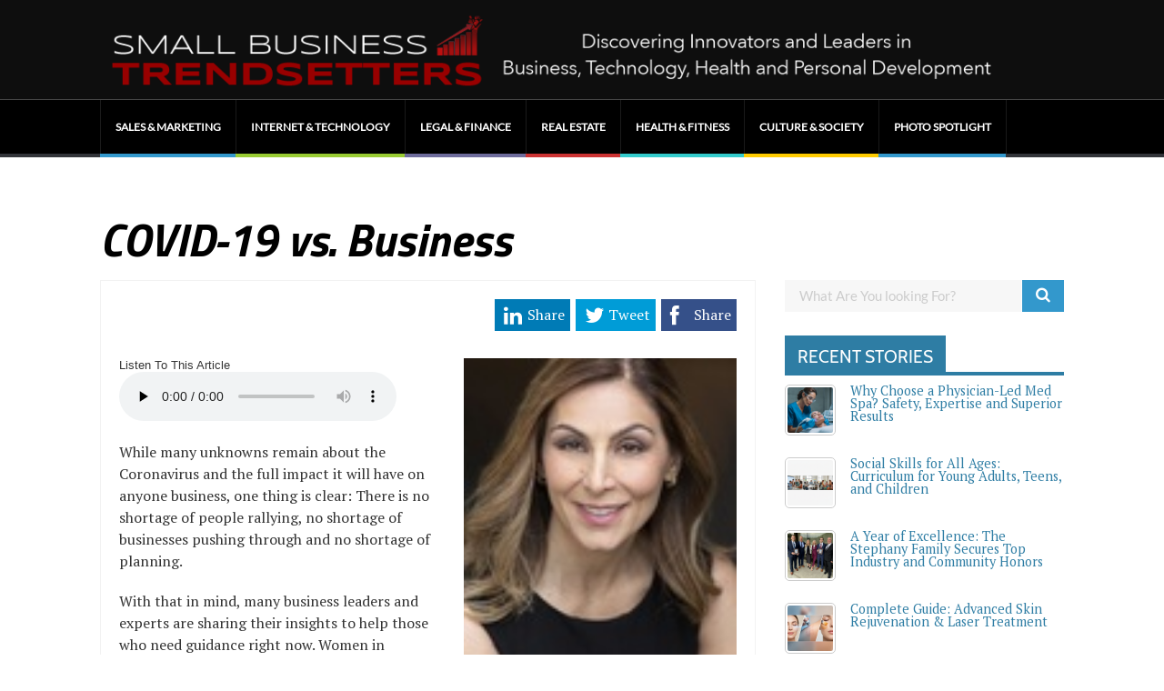

--- FILE ---
content_type: text/html; charset=UTF-8
request_url: https://smallbusinesstrendsetters.com/covid-19-vs-business/
body_size: 19988
content:

	
				
		<!DOCTYPE html>
<html lang="en-US">
<head>
	<style type="text/css"> .ttfm1{font-family: 'Titillium Web';font-size:1.6em;line-height:1.6em;color:;} </style>	<title>COVID-19 vs. Business - Small Business Trendsetters</title>
	<!--[if lt IE 9]>
	<script src="https://smallbusinesstrendsetters.com/wp-content/themes/performag/js/html5/dist/html5shiv.js"></script>
	<script src="//css3-mediaqueries-js.googlecode.com/svn/trunk/css3-mediaqueries.js"></script>
	<![endif]-->
	<!--[if IE 8]>
	<link rel="stylesheet" type="text/css" href="https://smallbusinesstrendsetters.com/wp-content/themes/performag/css/ie8.css"/>
	<![endif]-->
	<!--[if IE 7]>
	<link rel="stylesheet" type="text/css" href="https://smallbusinesstrendsetters.com/wp-content/themes/performag/css/ie7.css"/>
	<![endif]-->
	<meta name="viewport" content="width=device-width, initial-scale=1.0"/>
	<meta charset="UTF-8">
<script type="text/javascript">
/* <![CDATA[ */
var gform;gform||(document.addEventListener("gform_main_scripts_loaded",function(){gform.scriptsLoaded=!0}),document.addEventListener("gform/theme/scripts_loaded",function(){gform.themeScriptsLoaded=!0}),window.addEventListener("DOMContentLoaded",function(){gform.domLoaded=!0}),gform={domLoaded:!1,scriptsLoaded:!1,themeScriptsLoaded:!1,isFormEditor:()=>"function"==typeof InitializeEditor,callIfLoaded:function(o){return!(!gform.domLoaded||!gform.scriptsLoaded||!gform.themeScriptsLoaded&&!gform.isFormEditor()||(gform.isFormEditor()&&console.warn("The use of gform.initializeOnLoaded() is deprecated in the form editor context and will be removed in Gravity Forms 3.1."),o(),0))},initializeOnLoaded:function(o){gform.callIfLoaded(o)||(document.addEventListener("gform_main_scripts_loaded",()=>{gform.scriptsLoaded=!0,gform.callIfLoaded(o)}),document.addEventListener("gform/theme/scripts_loaded",()=>{gform.themeScriptsLoaded=!0,gform.callIfLoaded(o)}),window.addEventListener("DOMContentLoaded",()=>{gform.domLoaded=!0,gform.callIfLoaded(o)}))},hooks:{action:{},filter:{}},addAction:function(o,r,e,t){gform.addHook("action",o,r,e,t)},addFilter:function(o,r,e,t){gform.addHook("filter",o,r,e,t)},doAction:function(o){gform.doHook("action",o,arguments)},applyFilters:function(o){return gform.doHook("filter",o,arguments)},removeAction:function(o,r){gform.removeHook("action",o,r)},removeFilter:function(o,r,e){gform.removeHook("filter",o,r,e)},addHook:function(o,r,e,t,n){null==gform.hooks[o][r]&&(gform.hooks[o][r]=[]);var d=gform.hooks[o][r];null==n&&(n=r+"_"+d.length),gform.hooks[o][r].push({tag:n,callable:e,priority:t=null==t?10:t})},doHook:function(r,o,e){var t;if(e=Array.prototype.slice.call(e,1),null!=gform.hooks[r][o]&&((o=gform.hooks[r][o]).sort(function(o,r){return o.priority-r.priority}),o.forEach(function(o){"function"!=typeof(t=o.callable)&&(t=window[t]),"action"==r?t.apply(null,e):e[0]=t.apply(null,e)})),"filter"==r)return e[0]},removeHook:function(o,r,t,n){var e;null!=gform.hooks[o][r]&&(e=(e=gform.hooks[o][r]).filter(function(o,r,e){return!!(null!=n&&n!=o.tag||null!=t&&t!=o.priority)}),gform.hooks[o][r]=e)}});
/* ]]> */
</script>

	
	
		<meta name='robots' content='index, follow, max-image-preview:large, max-snippet:-1, max-video-preview:-1' />

	<!-- This site is optimized with the Yoast SEO plugin v24.5 - https://yoast.com/wordpress/plugins/seo/ -->
	<title>COVID-19 vs. Business - Small Business Trendsetters</title>
	<link rel="canonical" href="https://smallbusinesstrendsetters.com/covid-19-vs-business/" />
	<meta property="og:locale" content="en_US" />
	<meta property="og:type" content="article" />
	<meta property="og:title" content="COVID-19 vs. Business - Small Business Trendsetters" />
	<meta property="og:description" content="Listen To This Article While many unknowns remain about the Coronavirus and the full impact it will have on anyone business, one thing is clear: There is no shortage of people rallying, no shortage of businesses pushing through and no shortage of planning. With that in mind, many business leaders and experts are sharing their [&hellip;]" />
	<meta property="og:url" content="https://smallbusinesstrendsetters.com/covid-19-vs-business/" />
	<meta property="og:site_name" content="Small Business Trendsetters" />
	<meta property="article:published_time" content="2020-05-23T12:34:48+00:00" />
	<meta property="article:modified_time" content="2020-05-23T12:34:53+00:00" />
	<meta property="og:image" content="https://smallbusinesstrendsetters.com/wp-content/uploads/Leticia-Latino-Headshot-4.jpg" />
	<meta property="og:image:width" content="360" />
	<meta property="og:image:height" content="507" />
	<meta property="og:image:type" content="image/jpeg" />
	<meta name="author" content="Tera Jenkins" />
	<meta name="twitter:card" content="summary_large_image" />
	<script type="application/ld+json" class="yoast-schema-graph">{"@context":"https://schema.org","@graph":[{"@type":"WebPage","@id":"https://smallbusinesstrendsetters.com/covid-19-vs-business/","url":"https://smallbusinesstrendsetters.com/covid-19-vs-business/","name":"COVID-19 vs. Business - Small Business Trendsetters","isPartOf":{"@id":"https://smallbusinesstrendsetters.com/#website"},"primaryImageOfPage":{"@id":"https://smallbusinesstrendsetters.com/covid-19-vs-business/#primaryimage"},"image":{"@id":"https://smallbusinesstrendsetters.com/covid-19-vs-business/#primaryimage"},"thumbnailUrl":"https://smallbusinesstrendsetters.com/wp-content/uploads/Leticia-Latino-Headshot-4.jpg","datePublished":"2020-05-23T12:34:48+00:00","dateModified":"2020-05-23T12:34:53+00:00","author":{"@id":"https://smallbusinesstrendsetters.com/#/schema/person/e7246bbb0b35594538631b01d694aea6"},"breadcrumb":{"@id":"https://smallbusinesstrendsetters.com/covid-19-vs-business/#breadcrumb"},"inLanguage":"en-US","potentialAction":[{"@type":"ReadAction","target":["https://smallbusinesstrendsetters.com/covid-19-vs-business/"]}]},{"@type":"ImageObject","inLanguage":"en-US","@id":"https://smallbusinesstrendsetters.com/covid-19-vs-business/#primaryimage","url":"https://smallbusinesstrendsetters.com/wp-content/uploads/Leticia-Latino-Headshot-4.jpg","contentUrl":"https://smallbusinesstrendsetters.com/wp-content/uploads/Leticia-Latino-Headshot-4.jpg","width":360,"height":507},{"@type":"BreadcrumbList","@id":"https://smallbusinesstrendsetters.com/covid-19-vs-business/#breadcrumb","itemListElement":[{"@type":"ListItem","position":1,"name":"Home","item":"https://smallbusinesstrendsetters.com/"},{"@type":"ListItem","position":2,"name":"COVID-19 vs. Business"}]},{"@type":"WebSite","@id":"https://smallbusinesstrendsetters.com/#website","url":"https://smallbusinesstrendsetters.com/","name":"Small Business Trendsetters","description":"Discovering Innovators &amp; Leaders in Business, Technology, Health and Personal Development","potentialAction":[{"@type":"SearchAction","target":{"@type":"EntryPoint","urlTemplate":"https://smallbusinesstrendsetters.com/?s={search_term_string}"},"query-input":{"@type":"PropertyValueSpecification","valueRequired":true,"valueName":"search_term_string"}}],"inLanguage":"en-US"},{"@type":"Person","@id":"https://smallbusinesstrendsetters.com/#/schema/person/e7246bbb0b35594538631b01d694aea6","name":"Tera Jenkins","image":{"@type":"ImageObject","inLanguage":"en-US","@id":"https://smallbusinesstrendsetters.com/#/schema/person/image/","url":"https://smallbusinesstrendsetters.com/wp-content/uploads/gravity_forms/6-74457652a5bc0a521b7f24969db620fa/11/2018/Tera-Headshot.png","contentUrl":"https://smallbusinesstrendsetters.com/wp-content/uploads/gravity_forms/6-74457652a5bc0a521b7f24969db620fa/11/2018/Tera-Headshot.png","caption":"Tera Jenkins"},"description":"Tera Jenkins is a Best Selling Author, host of Business Innovators Radio and contributor to Small Business Trendsetters and Business Innovators Magazine covering Influencers, Innovators and Trendsetters in Business, Health, Finance, and Personal Development.","url":"https://smallbusinesstrendsetters.com/author/jenkins-teraoutlook-com/"}]}</script>
	<!-- / Yoast SEO plugin. -->


<link rel='dns-prefetch' href='//maxcdn.bootstrapcdn.com' />
<script type="text/javascript">
/* <![CDATA[ */
window._wpemojiSettings = {"baseUrl":"https:\/\/s.w.org\/images\/core\/emoji\/15.0.3\/72x72\/","ext":".png","svgUrl":"https:\/\/s.w.org\/images\/core\/emoji\/15.0.3\/svg\/","svgExt":".svg","source":{"concatemoji":"https:\/\/smallbusinesstrendsetters.com\/wp-includes\/js\/wp-emoji-release.min.js?ver=6.5.7"}};
/*! This file is auto-generated */
!function(i,n){var o,s,e;function c(e){try{var t={supportTests:e,timestamp:(new Date).valueOf()};sessionStorage.setItem(o,JSON.stringify(t))}catch(e){}}function p(e,t,n){e.clearRect(0,0,e.canvas.width,e.canvas.height),e.fillText(t,0,0);var t=new Uint32Array(e.getImageData(0,0,e.canvas.width,e.canvas.height).data),r=(e.clearRect(0,0,e.canvas.width,e.canvas.height),e.fillText(n,0,0),new Uint32Array(e.getImageData(0,0,e.canvas.width,e.canvas.height).data));return t.every(function(e,t){return e===r[t]})}function u(e,t,n){switch(t){case"flag":return n(e,"\ud83c\udff3\ufe0f\u200d\u26a7\ufe0f","\ud83c\udff3\ufe0f\u200b\u26a7\ufe0f")?!1:!n(e,"\ud83c\uddfa\ud83c\uddf3","\ud83c\uddfa\u200b\ud83c\uddf3")&&!n(e,"\ud83c\udff4\udb40\udc67\udb40\udc62\udb40\udc65\udb40\udc6e\udb40\udc67\udb40\udc7f","\ud83c\udff4\u200b\udb40\udc67\u200b\udb40\udc62\u200b\udb40\udc65\u200b\udb40\udc6e\u200b\udb40\udc67\u200b\udb40\udc7f");case"emoji":return!n(e,"\ud83d\udc26\u200d\u2b1b","\ud83d\udc26\u200b\u2b1b")}return!1}function f(e,t,n){var r="undefined"!=typeof WorkerGlobalScope&&self instanceof WorkerGlobalScope?new OffscreenCanvas(300,150):i.createElement("canvas"),a=r.getContext("2d",{willReadFrequently:!0}),o=(a.textBaseline="top",a.font="600 32px Arial",{});return e.forEach(function(e){o[e]=t(a,e,n)}),o}function t(e){var t=i.createElement("script");t.src=e,t.defer=!0,i.head.appendChild(t)}"undefined"!=typeof Promise&&(o="wpEmojiSettingsSupports",s=["flag","emoji"],n.supports={everything:!0,everythingExceptFlag:!0},e=new Promise(function(e){i.addEventListener("DOMContentLoaded",e,{once:!0})}),new Promise(function(t){var n=function(){try{var e=JSON.parse(sessionStorage.getItem(o));if("object"==typeof e&&"number"==typeof e.timestamp&&(new Date).valueOf()<e.timestamp+604800&&"object"==typeof e.supportTests)return e.supportTests}catch(e){}return null}();if(!n){if("undefined"!=typeof Worker&&"undefined"!=typeof OffscreenCanvas&&"undefined"!=typeof URL&&URL.createObjectURL&&"undefined"!=typeof Blob)try{var e="postMessage("+f.toString()+"("+[JSON.stringify(s),u.toString(),p.toString()].join(",")+"));",r=new Blob([e],{type:"text/javascript"}),a=new Worker(URL.createObjectURL(r),{name:"wpTestEmojiSupports"});return void(a.onmessage=function(e){c(n=e.data),a.terminate(),t(n)})}catch(e){}c(n=f(s,u,p))}t(n)}).then(function(e){for(var t in e)n.supports[t]=e[t],n.supports.everything=n.supports.everything&&n.supports[t],"flag"!==t&&(n.supports.everythingExceptFlag=n.supports.everythingExceptFlag&&n.supports[t]);n.supports.everythingExceptFlag=n.supports.everythingExceptFlag&&!n.supports.flag,n.DOMReady=!1,n.readyCallback=function(){n.DOMReady=!0}}).then(function(){return e}).then(function(){var e;n.supports.everything||(n.readyCallback(),(e=n.source||{}).concatemoji?t(e.concatemoji):e.wpemoji&&e.twemoji&&(t(e.twemoji),t(e.wpemoji)))}))}((window,document),window._wpemojiSettings);
/* ]]> */
</script>
<link rel='stylesheet' id='wpra-lightbox-css' href='https://smallbusinesstrendsetters.com/wp-content/plugins/wp-rss-aggregator/core/css/jquery-colorbox.css?ver=1.4.33' type='text/css' media='all' />
<style id='wp-emoji-styles-inline-css' type='text/css'>

	img.wp-smiley, img.emoji {
		display: inline !important;
		border: none !important;
		box-shadow: none !important;
		height: 1em !important;
		width: 1em !important;
		margin: 0 0.07em !important;
		vertical-align: -0.1em !important;
		background: none !important;
		padding: 0 !important;
	}
</style>
<link rel='stylesheet' id='wp-block-library-css' href='https://smallbusinesstrendsetters.com/wp-includes/css/dist/block-library/style.min.css?ver=6.5.7' type='text/css' media='all' />
<link rel='stylesheet' id='wpra-displays-css' href='https://smallbusinesstrendsetters.com/wp-content/plugins/wp-rss-aggregator/core/css/displays.css?ver=5.0.10' type='text/css' media='all' />
<link rel='stylesheet' id='wpra-et-layout-css-css' href='https://smallbusinesstrendsetters.com/wp-content/plugins/wp-rss-aggregator-premium//basic/css/et-layout.css?ver=5.0.10' type='text/css' media='all' />
<link rel='stylesheet' id='wpra-grid-layout-css-css' href='https://smallbusinesstrendsetters.com/wp-content/plugins/wp-rss-aggregator-premium//basic/css/grid-layout.css?ver=5.0.10' type='text/css' media='all' />
<style id='classic-theme-styles-inline-css' type='text/css'>
/*! This file is auto-generated */
.wp-block-button__link{color:#fff;background-color:#32373c;border-radius:9999px;box-shadow:none;text-decoration:none;padding:calc(.667em + 2px) calc(1.333em + 2px);font-size:1.125em}.wp-block-file__button{background:#32373c;color:#fff;text-decoration:none}
</style>
<style id='global-styles-inline-css' type='text/css'>
body{--wp--preset--color--black: #000000;--wp--preset--color--cyan-bluish-gray: #abb8c3;--wp--preset--color--white: #ffffff;--wp--preset--color--pale-pink: #f78da7;--wp--preset--color--vivid-red: #cf2e2e;--wp--preset--color--luminous-vivid-orange: #ff6900;--wp--preset--color--luminous-vivid-amber: #fcb900;--wp--preset--color--light-green-cyan: #7bdcb5;--wp--preset--color--vivid-green-cyan: #00d084;--wp--preset--color--pale-cyan-blue: #8ed1fc;--wp--preset--color--vivid-cyan-blue: #0693e3;--wp--preset--color--vivid-purple: #9b51e0;--wp--preset--gradient--vivid-cyan-blue-to-vivid-purple: linear-gradient(135deg,rgba(6,147,227,1) 0%,rgb(155,81,224) 100%);--wp--preset--gradient--light-green-cyan-to-vivid-green-cyan: linear-gradient(135deg,rgb(122,220,180) 0%,rgb(0,208,130) 100%);--wp--preset--gradient--luminous-vivid-amber-to-luminous-vivid-orange: linear-gradient(135deg,rgba(252,185,0,1) 0%,rgba(255,105,0,1) 100%);--wp--preset--gradient--luminous-vivid-orange-to-vivid-red: linear-gradient(135deg,rgba(255,105,0,1) 0%,rgb(207,46,46) 100%);--wp--preset--gradient--very-light-gray-to-cyan-bluish-gray: linear-gradient(135deg,rgb(238,238,238) 0%,rgb(169,184,195) 100%);--wp--preset--gradient--cool-to-warm-spectrum: linear-gradient(135deg,rgb(74,234,220) 0%,rgb(151,120,209) 20%,rgb(207,42,186) 40%,rgb(238,44,130) 60%,rgb(251,105,98) 80%,rgb(254,248,76) 100%);--wp--preset--gradient--blush-light-purple: linear-gradient(135deg,rgb(255,206,236) 0%,rgb(152,150,240) 100%);--wp--preset--gradient--blush-bordeaux: linear-gradient(135deg,rgb(254,205,165) 0%,rgb(254,45,45) 50%,rgb(107,0,62) 100%);--wp--preset--gradient--luminous-dusk: linear-gradient(135deg,rgb(255,203,112) 0%,rgb(199,81,192) 50%,rgb(65,88,208) 100%);--wp--preset--gradient--pale-ocean: linear-gradient(135deg,rgb(255,245,203) 0%,rgb(182,227,212) 50%,rgb(51,167,181) 100%);--wp--preset--gradient--electric-grass: linear-gradient(135deg,rgb(202,248,128) 0%,rgb(113,206,126) 100%);--wp--preset--gradient--midnight: linear-gradient(135deg,rgb(2,3,129) 0%,rgb(40,116,252) 100%);--wp--preset--font-size--small: 13px;--wp--preset--font-size--medium: 20px;--wp--preset--font-size--large: 36px;--wp--preset--font-size--x-large: 42px;--wp--preset--spacing--20: 0.44rem;--wp--preset--spacing--30: 0.67rem;--wp--preset--spacing--40: 1rem;--wp--preset--spacing--50: 1.5rem;--wp--preset--spacing--60: 2.25rem;--wp--preset--spacing--70: 3.38rem;--wp--preset--spacing--80: 5.06rem;--wp--preset--shadow--natural: 6px 6px 9px rgba(0, 0, 0, 0.2);--wp--preset--shadow--deep: 12px 12px 50px rgba(0, 0, 0, 0.4);--wp--preset--shadow--sharp: 6px 6px 0px rgba(0, 0, 0, 0.2);--wp--preset--shadow--outlined: 6px 6px 0px -3px rgba(255, 255, 255, 1), 6px 6px rgba(0, 0, 0, 1);--wp--preset--shadow--crisp: 6px 6px 0px rgba(0, 0, 0, 1);}:where(.is-layout-flex){gap: 0.5em;}:where(.is-layout-grid){gap: 0.5em;}body .is-layout-flex{display: flex;}body .is-layout-flex{flex-wrap: wrap;align-items: center;}body .is-layout-flex > *{margin: 0;}body .is-layout-grid{display: grid;}body .is-layout-grid > *{margin: 0;}:where(.wp-block-columns.is-layout-flex){gap: 2em;}:where(.wp-block-columns.is-layout-grid){gap: 2em;}:where(.wp-block-post-template.is-layout-flex){gap: 1.25em;}:where(.wp-block-post-template.is-layout-grid){gap: 1.25em;}.has-black-color{color: var(--wp--preset--color--black) !important;}.has-cyan-bluish-gray-color{color: var(--wp--preset--color--cyan-bluish-gray) !important;}.has-white-color{color: var(--wp--preset--color--white) !important;}.has-pale-pink-color{color: var(--wp--preset--color--pale-pink) !important;}.has-vivid-red-color{color: var(--wp--preset--color--vivid-red) !important;}.has-luminous-vivid-orange-color{color: var(--wp--preset--color--luminous-vivid-orange) !important;}.has-luminous-vivid-amber-color{color: var(--wp--preset--color--luminous-vivid-amber) !important;}.has-light-green-cyan-color{color: var(--wp--preset--color--light-green-cyan) !important;}.has-vivid-green-cyan-color{color: var(--wp--preset--color--vivid-green-cyan) !important;}.has-pale-cyan-blue-color{color: var(--wp--preset--color--pale-cyan-blue) !important;}.has-vivid-cyan-blue-color{color: var(--wp--preset--color--vivid-cyan-blue) !important;}.has-vivid-purple-color{color: var(--wp--preset--color--vivid-purple) !important;}.has-black-background-color{background-color: var(--wp--preset--color--black) !important;}.has-cyan-bluish-gray-background-color{background-color: var(--wp--preset--color--cyan-bluish-gray) !important;}.has-white-background-color{background-color: var(--wp--preset--color--white) !important;}.has-pale-pink-background-color{background-color: var(--wp--preset--color--pale-pink) !important;}.has-vivid-red-background-color{background-color: var(--wp--preset--color--vivid-red) !important;}.has-luminous-vivid-orange-background-color{background-color: var(--wp--preset--color--luminous-vivid-orange) !important;}.has-luminous-vivid-amber-background-color{background-color: var(--wp--preset--color--luminous-vivid-amber) !important;}.has-light-green-cyan-background-color{background-color: var(--wp--preset--color--light-green-cyan) !important;}.has-vivid-green-cyan-background-color{background-color: var(--wp--preset--color--vivid-green-cyan) !important;}.has-pale-cyan-blue-background-color{background-color: var(--wp--preset--color--pale-cyan-blue) !important;}.has-vivid-cyan-blue-background-color{background-color: var(--wp--preset--color--vivid-cyan-blue) !important;}.has-vivid-purple-background-color{background-color: var(--wp--preset--color--vivid-purple) !important;}.has-black-border-color{border-color: var(--wp--preset--color--black) !important;}.has-cyan-bluish-gray-border-color{border-color: var(--wp--preset--color--cyan-bluish-gray) !important;}.has-white-border-color{border-color: var(--wp--preset--color--white) !important;}.has-pale-pink-border-color{border-color: var(--wp--preset--color--pale-pink) !important;}.has-vivid-red-border-color{border-color: var(--wp--preset--color--vivid-red) !important;}.has-luminous-vivid-orange-border-color{border-color: var(--wp--preset--color--luminous-vivid-orange) !important;}.has-luminous-vivid-amber-border-color{border-color: var(--wp--preset--color--luminous-vivid-amber) !important;}.has-light-green-cyan-border-color{border-color: var(--wp--preset--color--light-green-cyan) !important;}.has-vivid-green-cyan-border-color{border-color: var(--wp--preset--color--vivid-green-cyan) !important;}.has-pale-cyan-blue-border-color{border-color: var(--wp--preset--color--pale-cyan-blue) !important;}.has-vivid-cyan-blue-border-color{border-color: var(--wp--preset--color--vivid-cyan-blue) !important;}.has-vivid-purple-border-color{border-color: var(--wp--preset--color--vivid-purple) !important;}.has-vivid-cyan-blue-to-vivid-purple-gradient-background{background: var(--wp--preset--gradient--vivid-cyan-blue-to-vivid-purple) !important;}.has-light-green-cyan-to-vivid-green-cyan-gradient-background{background: var(--wp--preset--gradient--light-green-cyan-to-vivid-green-cyan) !important;}.has-luminous-vivid-amber-to-luminous-vivid-orange-gradient-background{background: var(--wp--preset--gradient--luminous-vivid-amber-to-luminous-vivid-orange) !important;}.has-luminous-vivid-orange-to-vivid-red-gradient-background{background: var(--wp--preset--gradient--luminous-vivid-orange-to-vivid-red) !important;}.has-very-light-gray-to-cyan-bluish-gray-gradient-background{background: var(--wp--preset--gradient--very-light-gray-to-cyan-bluish-gray) !important;}.has-cool-to-warm-spectrum-gradient-background{background: var(--wp--preset--gradient--cool-to-warm-spectrum) !important;}.has-blush-light-purple-gradient-background{background: var(--wp--preset--gradient--blush-light-purple) !important;}.has-blush-bordeaux-gradient-background{background: var(--wp--preset--gradient--blush-bordeaux) !important;}.has-luminous-dusk-gradient-background{background: var(--wp--preset--gradient--luminous-dusk) !important;}.has-pale-ocean-gradient-background{background: var(--wp--preset--gradient--pale-ocean) !important;}.has-electric-grass-gradient-background{background: var(--wp--preset--gradient--electric-grass) !important;}.has-midnight-gradient-background{background: var(--wp--preset--gradient--midnight) !important;}.has-small-font-size{font-size: var(--wp--preset--font-size--small) !important;}.has-medium-font-size{font-size: var(--wp--preset--font-size--medium) !important;}.has-large-font-size{font-size: var(--wp--preset--font-size--large) !important;}.has-x-large-font-size{font-size: var(--wp--preset--font-size--x-large) !important;}
.wp-block-navigation a:where(:not(.wp-element-button)){color: inherit;}
:where(.wp-block-post-template.is-layout-flex){gap: 1.25em;}:where(.wp-block-post-template.is-layout-grid){gap: 1.25em;}
:where(.wp-block-columns.is-layout-flex){gap: 2em;}:where(.wp-block-columns.is-layout-grid){gap: 2em;}
.wp-block-pullquote{font-size: 1.5em;line-height: 1.6;}
</style>
<link rel='stylesheet' id='amazonpolly-css' href='https://smallbusinesstrendsetters.com/wp-content/plugins/amazon-polly/public/css/amazonpolly-public.css?ver=1.0.0' type='text/css' media='all' />
<link rel='stylesheet' id='gravityview_az_entry_filter-css' href='https://smallbusinesstrendsetters.com/wp-content/plugins/gravityview-az-filters/assets/css/gravityview-az-filters.css?ver=6.5.7' type='text/css' media='all' />
<link rel='stylesheet' id='wpuf-rating-star-css-css' href='https://smallbusinesstrendsetters.com/wp-content/plugins/wp-user-frontend-pro/assets/css/css-stars.css?ver=6.5.7' type='text/css' media='all' />
<link rel='stylesheet' id='wpuf-math-captcha-css-css' href='https://smallbusinesstrendsetters.com/wp-content/plugins/wp-user-frontend-pro/assets/css/frontend/fields/math-captcha.css?ver=6.5.7' type='text/css' media='all' />
<link rel='stylesheet' id='performag-style-css' href='https://smallbusinesstrendsetters.com/wp-content/themes/performag-child/style.css?ver=6.5.7' type='text/css' media='all' />
<link rel='stylesheet' id='thrive-reset-css' href='https://smallbusinesstrendsetters.com/wp-content/themes/performag/css/reset.css?ver=20120208' type='text/css' media='all' />
<link rel='stylesheet' id='thrive-main-style-css' href='https://smallbusinesstrendsetters.com/wp-content/themes/performag/css/main_blue_dark.css?ver=5566' type='text/css' media='all' />
<link rel='stylesheet' id='font-awesome-css' href='//maxcdn.bootstrapcdn.com/font-awesome/4.3.0/css/font-awesome.min.css?ver=4.3.0' type='text/css' media='all' />
<link rel='stylesheet' id='dkpdf-frontend-css' href='https://smallbusinesstrendsetters.com/wp-content/plugins/dk-pdf/build/frontend-style.css?ver=2.3.1' type='text/css' media='all' />
<script type="text/javascript" src="https://smallbusinesstrendsetters.com/wp-includes/js/jquery/jquery.min.js" id="jquery-core-js"></script>
<script type="text/javascript" src="https://smallbusinesstrendsetters.com/wp-includes/js/jquery/jquery-migrate.min.js" id="jquery-migrate-js"></script>
<script type="text/javascript" id="wpsc-support-tickets-js-extra">
/* <![CDATA[ */
var wpscstScriptParams = {"wpscstPluginsUrl":"https:\/\/smallbusinesstrendsetters.com\/wp-content\/plugins"};
/* ]]> */
</script>
<script type="text/javascript" src="https://smallbusinesstrendsetters.com/wp-content/plugins/wpsc-support-tickets/js/wpsc-support-tickets.js?ver=6.5.7" id="wpsc-support-tickets-js"></script>
<script type="text/javascript" src="https://smallbusinesstrendsetters.com/wp-content/plugins/amazon-polly/public/js/amazonpolly-public.js?ver=1.0.0" id="amazonpolly-js"></script>
<script type="text/javascript" src="https://smallbusinesstrendsetters.com/wp-content/plugins/wp-user-frontend-pro/assets/js/jquery.barrating.min.js" id="wpuf-rating-js-js"></script>
<script type="text/javascript" src="https://smallbusinesstrendsetters.com/wp-content/plugins/wpsc-support-tickets/js/nicedit/nicEdit.js?ver=1.3.2" id="wpscstniceditor-js"></script>
<meta name="generator" content="WordPress 6.5.7" />
		<script type="text/javascript">
		var ajaxurl = 'https://smallbusinesstrendsetters.com/wp-admin/admin-ajax.php';
		</script>
	
        <style>
            ul.wpuf_packs li{
                background-color: #eeeeee !important;
            }
            ul.wpuf_packs .wpuf-sub-button a, ul.wpuf_packs .wpuf-sub-button a{
                background-color: #4fbbda !important;
                color: #eeeeee !important;
            }
            ul.wpuf_packs h3, ul.wpuf_packs h3{
                background-color:  #52B5D5 !important;
                border-bottom: 1px solid #52B5D5 !important;
                color: #eeeeee !important;
            }
            ul.wpuf_packs .wpuf-pricing-wrap .wpuf-sub-amount, ul.wpuf_packs .wpuf-pricing-wrap .wpuf-sub-amount{
                background-color:  #4fbbda !important;
                border-bottom: 1px solid #4fbbda !important;
                color: #eeeeee !important;
            }
            ul.wpuf_packs .wpuf-sub-body{
                background-color:  #eeeeee !important;
            }

            .wpuf-success {
                background-color:  !important;
                border: 1px solid  !important;
            }
            .wpuf-error {
                background-color:  !important;
                border: 1px solid  !important;
            }
            .wpuf-message {
                background:  !important;
                border: 1px solid  !important;
            }
            .wpuf-info {
                background-color:  !important;
                border: 1px solid  !important;
            }
        </style>

                <style>

        </style>
        <link href='//fonts.googleapis.com/css?family=Titillium+Web:700,700italic,900' rel='stylesheet' type='text/css'><link href='//fonts.googleapis.com/css?family=PT+Serif:400,400italic,700' rel='stylesheet' type='text/css'>		<style type="text/css">.wp-video-shortcode {
				max-width: 100% !important;
			}body { background:#; }.twr { background:#; }.cnt .sAs .twr { background:#; }.cnt article h1.entry-title a { color:#000000; }.cnt article h2.entry-title a { color:#000000; }.bSe h1, .bt .entry-title { color:#000000; }.bSe h2 { color:#000000; }.bSe h3 { color:#000000; }.bSe h4 { color:#000000; }.bSe h5 { color:#000000; }.bSe h6 { color:#000000; }.cnt p { color:#333; }.lhgh { line-height:1.5em; }.dhgh { line-height:1.5em; }.lhgh { line-height:1.5em; }.dhgh { line-height:1.5em; }.cnt .bSe article { color:#333; }.cnt article h1 a, .tve-woocommerce .bSe .awr .entry-title, .tve-woocommerce .bSe .awr .page-title{font-family:Titillium Web,sans-serif;}.bSe h1, .bt  .entry-title{font-family:Titillium Web,sans-serif;}.bSe h2,.tve-woocommerce .bSe h2{font-family:Titillium Web,sans-serif;}.bSe h3,.tve-woocommerce .bSe h3{font-family:Titillium Web,sans-serif;}.bSe h4{font-family:Titillium Web,sans-serif;}.bSe h5{font-family:Titillium Web,sans-serif;}.bSe h6{font-family:Titillium Web,sans-serif;}.bp-c h2{font-family:Titillium Web,sans-serif;}#text_logo{font-family:Titillium Web,sans-serif;}.cnt, .bp-t, .tve-woocommerce .product p, .tve-woocommerce .products p{font-family:PT Serif,sans-serif;font-weight:400;}article strong {font-weight: bold;}.bSe h1, .bt .entry-title, .ind .entry-title { font-size:50px; }.cnt { font-size:16px; }.thrivecb { font-size:16px; }.out { font-size:16px; }.aut p { font-size:16px; }.cnt p { line-height:1.5em; }.thrivecb { line-height:1.5em; }.cnt .cmt, .cnt .acm { background-color:#2e7da4; }.str { border-color: transparent #2e7da4 transparent transparent; }.bSe a { color:#2e7da4; }.bSe .faq h4{font-family:PT Serif,sans-serif;font-weight:400;}article strong {font-weight: bold;}header ul.menu > li > a { color:#FFFFFF; }header ul.menu > li > a:hover { color:#; }header a#logo > img { max-width:1000px; }header .hf { display:none; }</style>
		<link rel="icon" href="https://smallbusinesstrendsetters.com/wp-content/uploads/cropped-sbt-logo-icon-1-32x32.png" sizes="32x32" />
<link rel="icon" href="https://smallbusinesstrendsetters.com/wp-content/uploads/cropped-sbt-logo-icon-1-192x192.png" sizes="192x192" />
<link rel="apple-touch-icon" href="https://smallbusinesstrendsetters.com/wp-content/uploads/cropped-sbt-logo-icon-1-180x180.png" />
<meta name="msapplication-TileImage" content="https://smallbusinesstrendsetters.com/wp-content/uploads/cropped-sbt-logo-icon-1-270x270.png" />
		<style type="text/css" id="wp-custom-css">
			h1.entry-title {
    font-style: italic;
}		</style>
					<style type="text/css">.amz-notice {
    font-size: 11px;
    text-align: center;
    background: #eeeeee;
}
header nav ul li {
    display: inline-block;
    font-size: .8em;
    font-weight: 700;
    float: left;
}
header nav>ul>li>a {
    padding: 22px 16px;
}
.scbg .scbt span {
    display: none;
}
.bSe article p {
    margin-bottom: 20px;
}

.met .meta .mc span, .met .meta .mc a {
    color: #999;
    font-size: 14px;
}
met .meta .mc span, .met .meta .mc a {
    color: #912323;
    font-size: 16px;
    /* font-family: monospace; */
}

.bSe .btn, .sAs .btn, footer .btn {
    color: #800c0c;
}
table.wpuf-table {
	font-size: 14px;
	line-height: 1.6;
}

td.wpuf-fi { 
	max-width: 5px;
	padding: 10px 10px 5px 15px !important;
}

th.wpuf-fi { 
	max-width: 65px;
	padding: 10px 10px 5px 15px !important;
}
td.wpuf-title {
    max-width: 230px;
    padding: 0px 2px 0px 15px !important;
    vertical-align: middle;
}
td.wpuf-title a { 
	color: #000000 !important;
font-size: 12px;
}

td.wpuf-title a:hover{ 
	color: #e43d1d !important;
}
th.wpuf-title { 
	max-width: 275px;
	padding: 0px 10px 0px 15px !important;
}
th.wpuf-options, th.wpuf-status { 
	text-align:center;
}

td.wpuf-options {
    padding: 0px!important;
    text-align: center;
    vertical-align: middle;
}

td.wpuf-status { 
	vertical-align: middle;
	padding: 0px 0px !important;
	width: 100px;

}
th.wpuf-status { 
	vertical-align: middle;
	padding: 0px 0px !important;
	width: 100px;

}
td.wpuf-status {
    vertical-align: middle;
    padding: 0px 0px !important;
    width: 100px;
    font-size: 12px!important;
    text-align: center;
}
.option-badge_report {
background-color: #27B99A;    
display: inline-block;
    padding: 0 5px;
    border-radius: 3px;
    color: #fff !important;
    font-size: 13px;
    line-height: 20px;
    vertical-align: middle;
    text-decoration: none;
    margin-right: 3px;
}
.option-badge_edit  {
background-color: #21759B;    
display: inline-block;
    padding: 0 5px;
    border-radius: 3px;
    color: #fff !important;
    font-size: 13px;
    line-height: 20px;
    vertical-align: middle;
    text-decoration: none;
    margin-right: 3px;
}
.option-badge_delete  {
background-color: #ffffff;    
display: inline-block;
    padding: 0 5px;
    border-radius: 3px;
    font-size: 13px;
    line-height: 20px;
    vertical-align: middle;
    text-decoration: none;
    margin-right: 3px;
    border: solid .5px red;
}
ul.wpuf-form li .wpuf-section-wrap .wpuf-section-details {
    padding: 4px 0 8px;
    font-size: 14px;
font-family: sans-serif;
}

.option-badge_preview  {
background-color: #999999;    
display: inline-block;
    padding: 0 5px;
    border-radius: 3px;
    color: #fff !important;
    font-size: 13px;
    line-height: 20px;
    vertical-align: middle;
    text-decoration: none;
    margin-right: 3px;
}

.option-badge_photo {
background-color: #FF9800;    
display: inline-block;
    padding: 0 5px;
    border-radius: 3px;
    color: #fff !important;
    font-size: 12px;
    line-height: 20px;
    vertical-align: middle;
    text-decoration: none;
    margin-right: 3px;
}

ul.wpuf-form li .wpuf-label {
    float: none !important;
    width: 35% !important;
    font-weight: 600 !important;
}

ul.wpuf-form li .wpuf-fields {
    float: left;
    width: 95% !important;
}
.aut {
box-shadow: 0px 4px 2px -2px #e0e0e0;
    border-radius: 9px;
    border: 1px solid #dbdbdb;
    margin-bottom: 10px;}
 .aut .ta {
    background: #fff;
    padding: 18px 10px 0px 14px;
}
.aut .auti {
    background-size: cover;
    background-position: center center;
    background-repeat: no-repeat;
    display: block;
    height: 110px;
    width: 110px;
    border-radius: 100px;
border: 2px solid #dbdbdb;
}
.aut .tat {
    width: 80%;
padding-left: 15px;
}
#comments {
    display: none;
}
ul.wpuf-form li .wpuf-fields .wpuf-help {
    color: #666;
    margin: 2px 0 5px 0;
    font-size: 14px;
    font-style: italic;
    font-family: sans-serif;
}
.sponsored {
font-size: 18px;
color: #2e7da4;
}
.afim img {
 min-width: 300px;
 max-width: 320px;
}
#report-table {
 margin: 0 auto;
width: 750px;
    align: center;

}
#report-table img {
    max-height: 40px;
    vertical-align: text-bottom;
}
#report-table table td {
    border-left: 1px solid #dddddd;
    border-bottom: 1px solid #dddddd;
    border-right: 1px solid #dddddd;
    color: #343434;
    font-size: 1em;
    font-weight: 300;
    padding: 10px;
vertical-align: middle;
}
#report-title {
    margin: 0 auto;
width: 750px;
    align: center;
    font-weight: bold;
    padding: 20px 5px;
    display: block;
    line-height: 35px;
    font-size: 30px;
}
.bp-t .wrp {
    vertical-align: top;
}
.itsg_single_ajax_remove, .itsg_single_ajax_cancel {
    margin: 10px 0;
    padding: 5px 10px;
    background-color: #d60f00;
    color: #ffffff;
    font-size: 14px;
}
td#amazon-polly-audio-tab {
    background: transparent;
}

#amazon-polly-by-tab {
    display: none;
}
#amazon-polly-audio-table {
    display: table;
    width: 45%;
    border: 0 !important;
}
td#amazon-polly-audio-tab {
    padding: 0 0 17px 0;
}
.sAs section .scn {
    border: none;
    background: #fff;
    padding: 0;
}
.cnt .sAs .twr {
    background: #;
    margin: 10px 0;
}
.wpfu-draft {    
	background-color: #eeeeee;
border-color: #2196F3 #2196F3 #2196F3;
    -moz-box-shadow: 0 1px 0 #2196F3;
    -webkit-box-shadow: 0 1px 0 #2196F3;
    box-shadow: 0 1px 0 #2196F3;
    text-shadow: none;
font-size: 16px;
font-weight: 300;
    padding: 5px 15px;
    line-height: inherit;
    height: inherit;
    border: 1px solid #ccc;
border-radius: 3px;
color: #fff;
    text-decoration: none;
cursor: pointer;
}
.wpfu-preview {
    padding: 5px;
}
h2.page-head {
    display: none;
}
table.items-table {
	font-size: 14px;
	line-height: 1.6;
width: 100%;
}
.wpuf-fi img {
    max-height: 80px!important;
    max-width: 80px;
}
.items-list-header th {
    padding: 5px 5px 5px 10px!important;
}
td.wpuf-fi {
    max-width: 5px;
    padding: 0!important;
}
.wpuf-form-add.wpuf-form-layout3 ul.wpuf-form li.wpuf-submit input[type=submit] {
    background: #3497cd!important;
    border-color: #292e56!important;
    -moz-box-shadow: 0 1px 0 #8726d3;
    -webkit-box-shadow: 0 1px 0 #8726d3;
    box-shadow: 0 1px 0 #8a8a8a!important;
    text-shadow: none;
}
@media only screen and (max-width: 540px) {
  h1.entry-title {
    font-size: 38px!important;
    text-align: center;
}
.bt.dp {
    padding-top: 15px;
    padding-bottom: 10px;
}
.afim img {
    min-width: 100%!important;
    float: none;
    margin: auto;
    margin-bottom: 20px;
}
.met {
    display: none;
}
header a#logo>img {
    max-width: 600px !important;
}
.auti {
    margin: auto;
}
.aut .tat {
    width: 100%;
    padding: 0;
}
footer .ftm p {
    display: none;
}
}</style>
		</head>
<body class="post-template-default single single-post postid-17461 single-format-standard custom-background">

<div class="flex-cnt">
	<header class="center " style="">
				<div class="h-i">
			<div class="th">
				<div class="wrp clearfix">
					
																					<a class="" href="https://smallbusinesstrendsetters.com/" id="logo">
									<img src="https://smallbusinesstrendsetters.com/wp-content/uploads/SBT_LOGO_2.png"
									     alt="Small Business Trendsetters">
								</a>
																			<div class="ha">
							<div class="tt-adp-header-main">
															</div>
						</div>

					
				</div>
			</div>
			<div class="bh clearfix" 			     >
				<div class="wrp clearfix">
					<div class="hsm"></div>

					
					<div class="nav_c">
													<!-- Cart Dropdown -->
							<nav class="menu-main-container"><ul id="menu-main" class="menu"><li  id="menu-item-33" class="c_blue menu-item menu-item-type-taxonomy menu-item-object-category toplvl "><a href="https://smallbusinesstrendsetters.com/category/sales-marketing/">Sales &amp; Marketing</a></li>
<li  id="menu-item-32" class="c_green menu-item menu-item-type-taxonomy menu-item-object-category current-post-ancestor current-menu-parent current-post-parent toplvl "><a href="https://smallbusinesstrendsetters.com/category/internet-technology/">Internet &amp; Technology</a></li>
<li  id="menu-item-62" class="c_purple menu-item menu-item-type-taxonomy menu-item-object-category toplvl "><a href="https://smallbusinesstrendsetters.com/category/legal-financial/">Legal &#038; Finance</a></li>
<li  id="menu-item-77" class="c_red menu-item menu-item-type-taxonomy menu-item-object-category toplvl "><a href="https://smallbusinesstrendsetters.com/category/real-estate/">Real Estate</a></li>
<li  id="menu-item-76" class="c_teal menu-item menu-item-type-taxonomy menu-item-object-category toplvl "><a href="https://smallbusinesstrendsetters.com/category/health-fitness/">Health &amp; Fitness</a></li>
<li  id="menu-item-80" class="c_orange menu-item menu-item-type-taxonomy menu-item-object-category toplvl "><a href="https://smallbusinesstrendsetters.com/category/culture-society/">Culture &amp; Society</a></li>
<li  id="menu-item-28036" class="c_blue menu-item menu-item-type-taxonomy menu-item-object-category toplvl "><a href="https://smallbusinesstrendsetters.com/category/photo-spotlight/">Photo Spotlight</a></li>
</ul></nav>											</div>

											<div class="hi">
							<form action="https://smallbusinesstrendsetters.com/" method="get" class="hf left">
								<input type="text" placeholder="Search" name="s"/>
								<button></button>
							</form>
							<div class="hs right">
								<ul>
																																																														</ul>
							</div>
						</div>
					
				</div>
			</div>
		</div>
	</header>

	

					<div class="bt dp">
				<div class="wrp">
																		<h1 class="entry-title">COVID-19 vs. Business</h1>
																</div>
			</div>

		
		<div class="wrp cnt p-s">
			
						<div class="bSeCont">
				<section
					class="bSe left">

					<article>
<div class="sponsored">
																	</div>
													<div class="awr">
																								<div class="met">
										<div class="meta left">
																						<div class="left mc">
												
												<span>
                                                    																										
                                                </span>

											</div>
											<div class="clear"></div>
										</div>
										<div class="mets right tt-share" data-url="https://smallbusinesstrendsetters.com/covid-19-vs-business/"
     data-id="17461"><!--max 3 -->
	<div class="bps">
					<div class="ss">
				<a class="fb" href="//www.facebook.com/sharer/sharer.php?u=https://smallbusinesstrendsetters.com/covid-19-vs-business/"
				   onclick="return ThriveApp.open_share_popup(this.href, 545, 433);">
                    <span>
                        Share                    </span>
									</a>
			</div>
							<div class="ss">
				<a class="twitter"
				   href="https://twitter.com/share?text=COVID-19 vs. Business:&url=https://smallbusinesstrendsetters.com/covid-19-vs-business/"
				   onclick="return ThriveApp.open_share_popup(this.href, 545, 433);">
					<span>Tweet</span>
				</a>
			</div>
											<div class="ss">
				<a class="linkedin" href="https://www.linkedin.com/cws/share?url=https://smallbusinesstrendsetters.com/covid-19-vs-business/"
				   onclick="return ThriveApp.open_share_popup(this.href, 545, 433);">
					<span>Share</span>
									</a>
			</div>
			</div>
</div>										<div class="clear"></div>
									</div>

															
														
							
															<div class="afim">
									<img
										src="https://smallbusinesstrendsetters.com/wp-content/uploads/Leticia-Latino-Headshot-4-107x150.jpg"
										alt=""
										title="Leticia Latino Headshot"/>
								</div>
							
							
							

							
					<table id="amazon-polly-audio-table">
						<tr>
						<td id="amazon-polly-audio-tab">
							<div id="amazon-ai-player-label">Listen To This Article</div>
							<div id="amazon-ai-player-container">
			<audio class="amazon-ai-player" id="amazon-ai-player" preload="none" controls  >
				<source type="audio/mpeg" src="https://s3.us-east-1.amazonaws.com/audio-for-wordpress-712465321419624e975e2606837fcc547c7c269e/amazon_polly_17461.mp3?version=1590237305">
			</audio>
		</div>
							<div id="amazon-polly-subscribe-tab"></div>
							<div id="amazon-polly-by-tab"><a href="https://aws.amazon.com/polly/" target="_blank" rel="noopener noreferrer"><img src="https://d12ee1u74lotna.cloudfront.net/images/Voiced_by_Amazon_Polly_EN.png" width="100" alt="Voiced by Amazon Polly" ></a></div>
						</td>
						</tr>
					</table><p>While many unknowns remain about the Coronavirus and the full impact it will have on anyone business, one thing is clear: There is no shortage of people rallying, no shortage of businesses pushing through and no shortage of planning.</p>
<p>With that in mind, many business leaders and experts are sharing their insights to help those who need guidance right now. Women in Business – Leading the Way Best Selling Author Leticia Latino van Splunteren, CEO of Neptuno was recently interviewed. Leticia shared her candid responses to Top 6 questions that every business owner and entrepreneur needs to ask about, when trying to assess how the Coronavirus is going to impact its business:</p>
<p><strong>If my economy takes a serious hit, how will it affect my customers or clients?  </strong></p>
<p>Any financial turmoil in the company will undoubtedly affect customers and clients. Cash at hand and cash flow preservation is vital these days, in my opinion. You need to make sure that you have the financial capacity to deliver to the end-customer as promised. Otherwise, it is better to be straight forward with them, and re-assess expectations at the end of the day, the survivability of your business reputation is one of the top assets to safeguard.</p>
<p><strong>Understanding this impact on my customers or clients, how will it affect how, when, and what they buy from me?</strong></p>
<p>Being in an essential industry like Telecommunications, our dynamics are a bit different.  The demand for work is there, but the &#8220;pace&#8221; at which is happening is rapidly changing. Meaning something that was going to happen in May, now will likely occur in August and so on.  Many of our customers are wanting to renegotiate terms which is understandable, but ultimately will create more operational distress.<strong> </strong></p>
<p><strong>How can I take steps today to best position my company to best and most profitably serve my customers as these shifts are happening?</strong></p>
<p>We are prioritizing on those services that we provide where we add value to the customer but for which there’s less financial burden to execute. For instance, we offer engineering services, those can be done remotely, and we don&#8217;t have to send a worker to the field to be completed.  We are focusing on those services, the ones that maximize value, minimize health hazards to our workers, and reduce our overall risk.</p>
<p><strong>&#8220;What steps can I take today to mitigate the risks to my company born out of Coronavirus?&#8221;</strong></p>
<p>&#8211; Pay extreme attention to Cash Flow and Cash in hand for the 2020 period.</p>
<p>&#8211; Revisit your budget and forecast and re-work your business plan under Post-COVID Scenarios.</p>
<p>-Evaluate any products that you could launch that help solve the new reality we are living in.</p>
<p>-Be vigilant of any Federal Economic relief programs available and for which your business qualifies.</p>
<p>-Communicate transparently with your employees so that they know what they can expect in the coming months (even if it includes losing their job).  I am a firm believer that it is better to know what’s coming your way, than waking up one day and learning that you no longer have a job,  Give your employees some reaction time.</p>
<p><strong>&#8220;What big opportunities exist for me and my company born out of this situation?&#8221;</strong></p>
<p>I believe that it is a little too soon to pinpoint, but absolute changes and disruption are happening that will bring new and exciting opportunities.  We need to focus on &#8220;weathering the storm&#8221; while seizing our industries and markets so that we are aware of any new opportunities that arise from this unfortunate situation.</p>
<p><strong>Let&#8217;s fast forward to an optimistic scenario. It&#8217;s March 2021. The economy has recovered. What do you hope will have changed to make it a better economy for Women in Business?</strong></p>
<p>What this pandemic has brought about is, unfortunately, a big test for any company.  I am convinced that in a year, the companies that are left standing are those that have solid foundations and were able to withstand and pivot during these hard times.  I think there will be many opportunities for the Minority-Owned Business that are able to navigate these difficult times.</p>
<p>Learn More about Leticia Latino van Splunteren, CEO of Neptuno &#8211;</p>
<p>Email:  llatino@neptunousa.com</p>
<p>Website URL:  www.neptunousa.com</p>
<p>Social Media:</p>
<p>LinkedIn: <a href="https://www.linkedin.com/in/leticia-latino-vansplunteren-795309/">https://www.linkedin.com/in/leticia-latino-vansplunteren-795309/</a></p>
<p>Facebook: <a href="https://www.facebook.com/leticia.latinovan">https://www.facebook.com/leticia.latinovan</a></p>
<p>Twitter: <a href="https://twitter.com/letilatino">https://twitter.com/letilatino</a></p>
<div id="contributor-profile"><div class="aut">
	
	<div class="ta">
		<div class="left tai">
			<div class="auti"
			     style="background-image: url('https://smallbusinesstrendsetters.com/wp-content/uploads/gravity_forms/6-74457652a5bc0a521b7f24969db620fa/11/2018/Tera-Headshot.png')"></div>


		</div>
		
		<div class="left tat">
			<h4>Tera Jenkins</h4>

			<p>
				Tera Jenkins is a Best Selling Author, host of Business Innovators Radio and contributor to Small Business Trendsetters and Business Innovators Magazine covering Influencers, Innovators and Trendsetters in Business, Health, Finance, and Personal Development.			</p>
			
		</div>
		
		<div class="clear"></div>
		
	</div>
	
</div></div>

																				</div>
					</article>

					<div class="clear"></div>

					
					<div class="clear"></div>

					
					<div class="clear"></div>
					
					
											
	<article id="comments">
		
		
		<div class="cmc" style="margin-left: 0px;" id="thrive_container_list_comments">
												</div>
		<!-- /comment_list -->

		
			</article>
	<div id="comment-bottom"></div>
					
									</section>
				</div>								<div class="sAsCont">
				<aside class="sAs right">
							<section id="search-2"><div class="awr scn"><section class="widget search_widget clear">
	<form action="https://smallbusinesstrendsetters.com/" method="get" class="srh">
		<input type="text" id="search-field" class="search-field"
		       placeholder="What Are You looking For?" name="s"/>
		<button type="submit" id="search-button" class="search-button"></button>
	</form>
</section>
</div></section><section id="text-6"><div class="awr scn"><div class="twr"><p class="ttl">RECENT STORIES</p></div>			<div class="textwidget">

<div class="su-posts su-posts-teaser-loop ">

						
			
			<div id="su-post-28266" class="su-post ">
									<a class="su-post-thumbnail" href="https://smallbusinesstrendsetters.com/why-choose-a-physician-led-med-spa-safety-expertise-and-superior-results/"><img width="1024" height="1024" src="https://smallbusinesstrendsetters.com/wp-content/uploads/Why_Choose_a_Physician-Led_Med_Spa_Safety_Expertise__a0a2b1e7-cca6-468f-8dd0-49d1c9d15373_3.jpg" class="attachment-post-thumbnail size-post-thumbnail wp-post-image" alt="" decoding="async" fetchpriority="high" srcset="https://smallbusinesstrendsetters.com/wp-content/uploads/Why_Choose_a_Physician-Led_Med_Spa_Safety_Expertise__a0a2b1e7-cca6-468f-8dd0-49d1c9d15373_3.jpg 1024w, https://smallbusinesstrendsetters.com/wp-content/uploads/Why_Choose_a_Physician-Led_Med_Spa_Safety_Expertise__a0a2b1e7-cca6-468f-8dd0-49d1c9d15373_3-600x600.jpg 600w, https://smallbusinesstrendsetters.com/wp-content/uploads/Why_Choose_a_Physician-Led_Med_Spa_Safety_Expertise__a0a2b1e7-cca6-468f-8dd0-49d1c9d15373_3-768x768.jpg 768w, https://smallbusinesstrendsetters.com/wp-content/uploads/Why_Choose_a_Physician-Led_Med_Spa_Safety_Expertise__a0a2b1e7-cca6-468f-8dd0-49d1c9d15373_3-120x120.jpg 120w, https://smallbusinesstrendsetters.com/wp-content/uploads/Why_Choose_a_Physician-Led_Med_Spa_Safety_Expertise__a0a2b1e7-cca6-468f-8dd0-49d1c9d15373_3-64x64.jpg 64w, https://smallbusinesstrendsetters.com/wp-content/uploads/Why_Choose_a_Physician-Led_Med_Spa_Safety_Expertise__a0a2b1e7-cca6-468f-8dd0-49d1c9d15373_3-220x220.jpg 220w, https://smallbusinesstrendsetters.com/wp-content/uploads/Why_Choose_a_Physician-Led_Med_Spa_Safety_Expertise__a0a2b1e7-cca6-468f-8dd0-49d1c9d15373_3-100x100.jpg 100w, https://smallbusinesstrendsetters.com/wp-content/uploads/Why_Choose_a_Physician-Led_Med_Spa_Safety_Expertise__a0a2b1e7-cca6-468f-8dd0-49d1c9d15373_3-270x270.jpg 270w, https://smallbusinesstrendsetters.com/wp-content/uploads/Why_Choose_a_Physician-Led_Med_Spa_Safety_Expertise__a0a2b1e7-cca6-468f-8dd0-49d1c9d15373_3-250x250.jpg 250w, https://smallbusinesstrendsetters.com/wp-content/uploads/Why_Choose_a_Physician-Led_Med_Spa_Safety_Expertise__a0a2b1e7-cca6-468f-8dd0-49d1c9d15373_3-160x160.jpg 160w, https://smallbusinesstrendsetters.com/wp-content/uploads/Why_Choose_a_Physician-Led_Med_Spa_Safety_Expertise__a0a2b1e7-cca6-468f-8dd0-49d1c9d15373_3-300x300.jpg 300w, https://smallbusinesstrendsetters.com/wp-content/uploads/Why_Choose_a_Physician-Led_Med_Spa_Safety_Expertise__a0a2b1e7-cca6-468f-8dd0-49d1c9d15373_3-375x375.jpg 375w, https://smallbusinesstrendsetters.com/wp-content/uploads/Why_Choose_a_Physician-Led_Med_Spa_Safety_Expertise__a0a2b1e7-cca6-468f-8dd0-49d1c9d15373_3-466x466.jpg 466w, https://smallbusinesstrendsetters.com/wp-content/uploads/Why_Choose_a_Physician-Led_Med_Spa_Safety_Expertise__a0a2b1e7-cca6-468f-8dd0-49d1c9d15373_3-560x560.jpg 560w" sizes="(max-width: 1024px) 100vw, 1024px" /></a>
								<h2 class="su-post-title"><a href="https://smallbusinesstrendsetters.com/why-choose-a-physician-led-med-spa-safety-expertise-and-superior-results/">Why Choose a Physician-Led Med Spa? Safety, Expertise and Superior Results</a></h2>
			</div>

					
			
			<div id="su-post-28250" class="su-post ">
									<a class="su-post-thumbnail" href="https://smallbusinesstrendsetters.com/social-skills-for-all-ages-curriculum-for-young-adults-teens-and-children/"><img width="1024" height="1024" src="https://smallbusinesstrendsetters.com/wp-content/uploads/modernskills.png" class="attachment-post-thumbnail size-post-thumbnail wp-post-image" alt="" decoding="async" srcset="https://smallbusinesstrendsetters.com/wp-content/uploads/modernskills.png 1024w, https://smallbusinesstrendsetters.com/wp-content/uploads/modernskills-600x600.png 600w, https://smallbusinesstrendsetters.com/wp-content/uploads/modernskills-768x768.png 768w, https://smallbusinesstrendsetters.com/wp-content/uploads/modernskills-120x120.png 120w, https://smallbusinesstrendsetters.com/wp-content/uploads/modernskills-64x64.png 64w, https://smallbusinesstrendsetters.com/wp-content/uploads/modernskills-220x220.png 220w, https://smallbusinesstrendsetters.com/wp-content/uploads/modernskills-100x100.png 100w, https://smallbusinesstrendsetters.com/wp-content/uploads/modernskills-270x270.png 270w, https://smallbusinesstrendsetters.com/wp-content/uploads/modernskills-250x250.png 250w, https://smallbusinesstrendsetters.com/wp-content/uploads/modernskills-160x160.png 160w, https://smallbusinesstrendsetters.com/wp-content/uploads/modernskills-300x300.png 300w, https://smallbusinesstrendsetters.com/wp-content/uploads/modernskills-375x375.png 375w, https://smallbusinesstrendsetters.com/wp-content/uploads/modernskills-466x466.png 466w, https://smallbusinesstrendsetters.com/wp-content/uploads/modernskills-560x560.png 560w" sizes="(max-width: 1024px) 100vw, 1024px" /></a>
								<h2 class="su-post-title"><a href="https://smallbusinesstrendsetters.com/social-skills-for-all-ages-curriculum-for-young-adults-teens-and-children/">Social Skills for All Ages: Curriculum for Young Adults, Teens, and Children</a></h2>
			</div>

					
			
			<div id="su-post-28247" class="su-post ">
									<a class="su-post-thumbnail" href="https://smallbusinesstrendsetters.com/a-year-of-excellence-the-stephany-family-secures-top-industry-and-community-honors/"><img width="250" height="250" src="https://smallbusinesstrendsetters.com/wp-content/uploads/stephany-insurance-wexford-pennsylvania-250x250-1.png" class="attachment-post-thumbnail size-post-thumbnail wp-post-image" alt="" decoding="async" srcset="https://smallbusinesstrendsetters.com/wp-content/uploads/stephany-insurance-wexford-pennsylvania-250x250-1.png 250w, https://smallbusinesstrendsetters.com/wp-content/uploads/stephany-insurance-wexford-pennsylvania-250x250-1-120x120.png 120w, https://smallbusinesstrendsetters.com/wp-content/uploads/stephany-insurance-wexford-pennsylvania-250x250-1-64x64.png 64w, https://smallbusinesstrendsetters.com/wp-content/uploads/stephany-insurance-wexford-pennsylvania-250x250-1-220x220.png 220w, https://smallbusinesstrendsetters.com/wp-content/uploads/stephany-insurance-wexford-pennsylvania-250x250-1-100x100.png 100w, https://smallbusinesstrendsetters.com/wp-content/uploads/stephany-insurance-wexford-pennsylvania-250x250-1-160x160.png 160w" sizes="(max-width: 250px) 100vw, 250px" /></a>
								<h2 class="su-post-title"><a href="https://smallbusinesstrendsetters.com/a-year-of-excellence-the-stephany-family-secures-top-industry-and-community-honors/">A Year of Excellence: The Stephany Family Secures Top Industry and Community Honors</a></h2>
			</div>

					
			
			<div id="su-post-28236" class="su-post ">
									<a class="su-post-thumbnail" href="https://smallbusinesstrendsetters.com/complete-guide-advanced-skin-rejuvenation-laser-treatment/"><img width="600" height="600" src="https://smallbusinesstrendsetters.com/wp-content/uploads/complete-guide-advanced-skin-rejuvenation-laser-tr.jpg" class="attachment-post-thumbnail size-post-thumbnail wp-post-image" alt="" decoding="async" loading="lazy" srcset="https://smallbusinesstrendsetters.com/wp-content/uploads/complete-guide-advanced-skin-rejuvenation-laser-tr.jpg 600w, https://smallbusinesstrendsetters.com/wp-content/uploads/complete-guide-advanced-skin-rejuvenation-laser-tr-120x120.jpg 120w, https://smallbusinesstrendsetters.com/wp-content/uploads/complete-guide-advanced-skin-rejuvenation-laser-tr-64x64.jpg 64w, https://smallbusinesstrendsetters.com/wp-content/uploads/complete-guide-advanced-skin-rejuvenation-laser-tr-220x220.jpg 220w, https://smallbusinesstrendsetters.com/wp-content/uploads/complete-guide-advanced-skin-rejuvenation-laser-tr-100x100.jpg 100w, https://smallbusinesstrendsetters.com/wp-content/uploads/complete-guide-advanced-skin-rejuvenation-laser-tr-270x270.jpg 270w, https://smallbusinesstrendsetters.com/wp-content/uploads/complete-guide-advanced-skin-rejuvenation-laser-tr-250x250.jpg 250w, https://smallbusinesstrendsetters.com/wp-content/uploads/complete-guide-advanced-skin-rejuvenation-laser-tr-160x160.jpg 160w, https://smallbusinesstrendsetters.com/wp-content/uploads/complete-guide-advanced-skin-rejuvenation-laser-tr-300x300.jpg 300w, https://smallbusinesstrendsetters.com/wp-content/uploads/complete-guide-advanced-skin-rejuvenation-laser-tr-375x375.jpg 375w, https://smallbusinesstrendsetters.com/wp-content/uploads/complete-guide-advanced-skin-rejuvenation-laser-tr-466x466.jpg 466w, https://smallbusinesstrendsetters.com/wp-content/uploads/complete-guide-advanced-skin-rejuvenation-laser-tr-560x560.jpg 560w" sizes="(max-width: 600px) 100vw, 600px" /></a>
								<h2 class="su-post-title"><a href="https://smallbusinesstrendsetters.com/complete-guide-advanced-skin-rejuvenation-laser-treatment/">Complete Guide: Advanced Skin Rejuvenation &amp; Laser Treatment</a></h2>
			</div>

					
			
			<div id="su-post-28221" class="su-post ">
									<a class="su-post-thumbnail" href="https://smallbusinesstrendsetters.com/comprehensive-guide-to-body-contouring/"><img width="600" height="600" src="https://smallbusinesstrendsetters.com/wp-content/uploads/comprehensive-guide-to-body-contouring.png" class="attachment-post-thumbnail size-post-thumbnail wp-post-image" alt="" decoding="async" loading="lazy" srcset="https://smallbusinesstrendsetters.com/wp-content/uploads/comprehensive-guide-to-body-contouring.png 600w, https://smallbusinesstrendsetters.com/wp-content/uploads/comprehensive-guide-to-body-contouring-120x120.png 120w, https://smallbusinesstrendsetters.com/wp-content/uploads/comprehensive-guide-to-body-contouring-64x64.png 64w, https://smallbusinesstrendsetters.com/wp-content/uploads/comprehensive-guide-to-body-contouring-220x220.png 220w, https://smallbusinesstrendsetters.com/wp-content/uploads/comprehensive-guide-to-body-contouring-100x100.png 100w, https://smallbusinesstrendsetters.com/wp-content/uploads/comprehensive-guide-to-body-contouring-270x270.png 270w, https://smallbusinesstrendsetters.com/wp-content/uploads/comprehensive-guide-to-body-contouring-250x250.png 250w, https://smallbusinesstrendsetters.com/wp-content/uploads/comprehensive-guide-to-body-contouring-160x160.png 160w, https://smallbusinesstrendsetters.com/wp-content/uploads/comprehensive-guide-to-body-contouring-300x300.png 300w, https://smallbusinesstrendsetters.com/wp-content/uploads/comprehensive-guide-to-body-contouring-375x375.png 375w, https://smallbusinesstrendsetters.com/wp-content/uploads/comprehensive-guide-to-body-contouring-466x466.png 466w, https://smallbusinesstrendsetters.com/wp-content/uploads/comprehensive-guide-to-body-contouring-560x560.png 560w" sizes="(max-width: 600px) 100vw, 600px" /></a>
								<h2 class="su-post-title"><a href="https://smallbusinesstrendsetters.com/comprehensive-guide-to-body-contouring/">Comprehensive Guide to Body Contouring</a></h2>
			</div>

			
</div>
</div>
		</div></section>						<div class="clear"></div>
		</aside>
			</div>
			
			<div class="clear"></div>
			<hr>
					</div>
						</div>
<div class="clear"></div>
<footer>
	
		<div class="ftw">
						<div class="wrp">
									<div class="colm twc ">
						
		<section id="recent-posts-2"><div class="scn">
		<div class="twr"><p class="ttl">Recent Posts</p></div>
		<ul>
											<li>
					<a href="https://smallbusinesstrendsetters.com/why-choose-a-physician-led-med-spa-safety-expertise-and-superior-results/">Why Choose a Physician-Led Med Spa? Safety, Expertise and Superior Results</a>
									</li>
											<li>
					<a href="https://smallbusinesstrendsetters.com/alexander-benjamin-hart-announces-february-4-launch-of-new-memoir-examining-power-privilege-and-the-cost-of-speaking-out/">Alexander Benjamin Hart Announces February 4 Launch of New Memoir Examining Power, Privilege, and the Cost of Speaking Out</a>
									</li>
											<li>
					<a href="https://smallbusinesstrendsetters.com/arizonas-vision-eye-care-center-of-ahwatukee-launches-eyewear-styling-consultation-service/">Arizona’s Vision Eye Care Center of Ahwatukee Launches Eyewear Styling Consultation Service</a>
									</li>
											<li>
					<a href="https://smallbusinesstrendsetters.com/tammy-sue-cooper-of-technologent-named-2026-wbec-west-wbe-star/">Tammy Sue Cooper of Technologent Named 2026 WBEC-West WBE STAR</a>
									</li>
											<li>
					<a href="https://smallbusinesstrendsetters.com/social-skills-for-all-ages-curriculum-for-young-adults-teens-and-children/">Social Skills for All Ages: Curriculum for Young Adults, Teens, and Children</a>
									</li>
											<li>
					<a href="https://smallbusinesstrendsetters.com/a-year-of-excellence-the-stephany-family-secures-top-industry-and-community-honors/">A Year of Excellence: The Stephany Family Secures Top Industry and Community Honors</a>
									</li>
											<li>
					<a href="https://smallbusinesstrendsetters.com/hyperscale-debuts-at-1-on-the-amazon-best-seller-list/">HYPERSCALE Debuts at #1 on the Amazon Best Seller List</a>
									</li>
											<li>
					<a href="https://smallbusinesstrendsetters.com/william-truaxs-reality-2-0-becomes-no-1-international-bestseller-surpassing-global-thought-leaders-on-launch-week/">William Truax’s Reality 2.0 Becomes No. 1 International Bestseller, Surpassing Global Thought Leaders on Launch Week</a>
									</li>
					</ul>

		</div></section>					</div>
									<div class="colm twc lst">
						<section id="search-3"><div class="scn"><div class="twr"><p class="ttl">Search</div></p><section class="widget search_widget clear">
	<form action="https://smallbusinesstrendsetters.com/" method="get" class="srh">
		<input type="text" id="search-field" class="search-field"
		       placeholder="What Are You looking For?" name="s"/>
		<button type="submit" id="search-button" class="search-button"></button>
	</form>
</section>
</div></section><section id="nav_menu-5"><div class="scn"><div class="menu-legal-pages-container"><ul id="menu-legal-pages" class="menu"><li id="menu-item-16611" class="menu-item menu-item-type-post_type menu-item-object-page menu-item-16611"><a href="https://smallbusinesstrendsetters.com/home-page/">Home Page</a></li>
<li id="menu-item-16904" class="menu-item menu-item-type-post_type menu-item-object-page menu-item-16904"><a href="https://smallbusinesstrendsetters.com/amazon-affiliate/">Amazon Affiliate</a></li>
<li id="menu-item-16612" class="menu-item menu-item-type-post_type menu-item-object-page menu-item-16612"><a href="https://smallbusinesstrendsetters.com/gdpr-privacy-policy/">Privacy Policy</a></li>
<li id="menu-item-16613" class="menu-item menu-item-type-post_type menu-item-object-page menu-item-16613"><a href="https://smallbusinesstrendsetters.com/gdpr-cookie-policy/">Cookie Policy</a></li>
<li id="menu-item-16618" class="menu-item menu-item-type-post_type menu-item-object-page menu-item-16618"><a href="https://smallbusinesstrendsetters.com/terms-of-use/">Terms of Use</a></li>
<li id="menu-item-16617" class="menu-item menu-item-type-post_type menu-item-object-page menu-item-16617"><a href="https://smallbusinesstrendsetters.com/dmca/">DMCA</a></li>
<li id="menu-item-16614" class="menu-item menu-item-type-post_type menu-item-object-page menu-item-16614"><a href="https://smallbusinesstrendsetters.com/antispam/">Antispam</a></li>
<li id="menu-item-16615" class="menu-item menu-item-type-post_type menu-item-object-page menu-item-16615"><a href="https://smallbusinesstrendsetters.com/medical-disclaimer/">Medical Disclaimer</a></li>
<li id="menu-item-16616" class="menu-item menu-item-type-post_type menu-item-object-page menu-item-16616"><a href="https://smallbusinesstrendsetters.com/contact/">Contact Us</a></li>
</ul></div></div></section>					</div>
								<div class="clear"></div>
			</div>
		</div>

		<div class="ftm ">
		<div class="wrp">
			<p>
									Copyright SmallBusinessTrendsetters.com · <a href="https://smallbusinesstrendsetters.com/gdpr-privacy-policy/" target="_blank">Privacy Policy</a> · <a href="https://smallbusinesstrendsetters.com/gdpr-cookie-policy/" target="_blank">Cookie Policy</a> · <a href="https://smallbusinesstrendsetters.com/terms-of-use/" target="_blank">Terms of Use</a> · <a href="https://smallbusinesstrendsetters.com/medical-disclaimer/" target="_blank">Medical Disclaimers</a>  · <a href="https://smallbusinesstrendsetters.com/antispam/" target="_blank">Anti Spam Policy</a> · <a href="https://smallbusinesstrendsetters.com/dmca/" target="_blank">DMCA Policy</a> · <a href="https://smallbusinesstrendsetters.com/contact/" target="_blank">Contact Us</a>											</p>
							<ul id="menu-main-1" class="right"><li id="menu-item-33" class="menu-item menu-item-type-taxonomy menu-item-object-category menu-item-33"><a href="https://smallbusinesstrendsetters.com/category/sales-marketing/">Sales &amp; Marketing</a></li>
<li id="menu-item-32" class="menu-item menu-item-type-taxonomy menu-item-object-category current-post-ancestor current-menu-parent current-post-parent menu-item-32"><a href="https://smallbusinesstrendsetters.com/category/internet-technology/">Internet &amp; Technology</a></li>
<li id="menu-item-62" class="menu-item menu-item-type-taxonomy menu-item-object-category menu-item-62"><a href="https://smallbusinesstrendsetters.com/category/legal-financial/">Legal &#038; Finance</a></li>
<li id="menu-item-77" class="menu-item menu-item-type-taxonomy menu-item-object-category menu-item-77"><a href="https://smallbusinesstrendsetters.com/category/real-estate/">Real Estate</a></li>
<li id="menu-item-76" class="menu-item menu-item-type-taxonomy menu-item-object-category menu-item-76"><a href="https://smallbusinesstrendsetters.com/category/health-fitness/">Health &amp; Fitness</a></li>
<li id="menu-item-80" class="menu-item menu-item-type-taxonomy menu-item-object-category menu-item-80"><a href="https://smallbusinesstrendsetters.com/category/culture-society/">Culture &amp; Society</a></li>
<li id="menu-item-28036" class="menu-item menu-item-type-taxonomy menu-item-object-category menu-item-28036"><a href="https://smallbusinesstrendsetters.com/category/photo-spotlight/">Photo Spotlight</a></li>
</ul>						<div class="clear"></div>
		</div>
	</div>
</footer>
	<div class="iqs">
		<ul>
							<li class="fk"
				    onclick="return ThriveApp.open_share_popup('//www.facebook.com/sharer/sharer.php?u=https://smallbusinesstrendsetters.com/covid-19-vs-business/', 545, 433);">
					<a href=""></a></li>
													<li class="lk"
				    onclick="return ThriveApp.open_share_popup('https://www.linkedin.com/cws/share?url=https://smallbusinesstrendsetters.com/covid-19-vs-business/', 545, 433);">
					<a href=""></a></li>
													<li class="tw"
				    onclick="return ThriveApp.open_share_popup('https://twitter.com/share?text=COVID-19 vs. Business:&url=https://smallbusinesstrendsetters.com/covid-19-vs-business/', 545, 433);">
					<a href=""></a></li>
					</ul>
	</div>


<!-- Ontraport --><script src='https://optassets.ontraport.com/tracking.js' type='text/javascript' async='true' onload='_mri="10636",_mr_domain="tracking.ontraport.com",mrtracking();'></script><!-- end Ontraport --><link rel='stylesheet' id='plugin_name-admin-ui-css-css' href='https://smallbusinesstrendsetters.com/wp-content/plugins/wpsc-support-tickets/css/custom-theme/jquery-ui-1.10.3.custom.css?ver=2' type='text/css' media='' />
<link rel='stylesheet' id='su-shortcodes-css' href='https://smallbusinesstrendsetters.com/wp-content/plugins/shortcodes-ultimate/includes/css/shortcodes.css?ver=7.4.8' type='text/css' media='all' />
<script type="text/javascript" src="https://smallbusinesstrendsetters.com/wp-content/plugins/dk-pdf/build/frontend.js?ver=d65494565f5e29eda330" id="dkpdf-frontend-js"></script>
<script type="text/javascript" src="https://smallbusinesstrendsetters.com/wp-content/plugins/wp-user-frontend-pro/assets/js/conditional-logic.js?ver=6.5.7" id="wpuf-conditional-logic-js"></script>
<script type="text/javascript" id="thrive-main-script-js-extra">
/* <![CDATA[ */
var ThriveApp = {"ajax_url":"https:\/\/smallbusinesstrendsetters.com\/wp-admin\/admin-ajax.php","lazy_load_comments":"0","comments_loaded":"0","theme_uri":"https:\/\/smallbusinesstrendsetters.com\/wp-content\/themes\/performag","infinite_scroll":"0","is_singular":"1","load_posts_url":"https:\/\/smallbusinesstrendsetters.com\/wp-admin\/admin-ajax.php?action=thrive_load_more_posts","load_related_posts_url":"https:\/\/smallbusinesstrendsetters.com\/wp-admin\/admin-ajax.php?action=thrive_load_more_related_posts","load_latest_posts_url":"https:\/\/smallbusinesstrendsetters.com\/wp-admin\/admin-ajax.php?action=thrive_load_more_latest_posts","current_page":"1","currentPostId":"17461","doShareCountAjax":"","translations":{"ProductDetails":"Product Details"}};
/* ]]> */
</script>
<script type="text/javascript" src="https://smallbusinesstrendsetters.com/wp-content/themes/performag/js/script.min.js?ver=6.5.7" id="thrive-main-script-js"></script>
<script type="text/javascript" id="tve-dash-frontend-js-extra">
/* <![CDATA[ */
var tve_dash_front = {"ajaxurl":"https:\/\/smallbusinesstrendsetters.com\/wp-admin\/admin-ajax.php","force_ajax_send":"","is_crawler":"1","recaptcha":[],"post_id":"17461"};
/* ]]> */
</script>
<script type="text/javascript" src="https://smallbusinesstrendsetters.com/wp-content/themes/performag/thrive-dashboard/js/dist/frontend.min.js?ver=3.4.1" id="tve-dash-frontend-js"></script>
<script type="text/javascript" src="https://smallbusinesstrendsetters.com/wp-includes/js/jquery/ui/core.min.js" id="jquery-ui-core-js"></script>
<script type="text/javascript" src="https://smallbusinesstrendsetters.com/wp-includes/js/jquery/ui/tabs.min.js" id="jquery-ui-tabs-js"></script>

<!-- Shortcodes Ultimate custom CSS - start -->
<style type="text/css">
.su-button-wide {
    display: block !important;
    margin: 0 0;
    text-align: left
}

.su-spoiler-hl {
    font-size: 20px;
    font-family: 'Raleway', sans-serif;
    font-weight: 500;
}
.su-qrcode img {
    max-width: 90%;
}


</style>
<!-- Shortcodes Ultimate custom CSS - end -->
</body>
</html>	